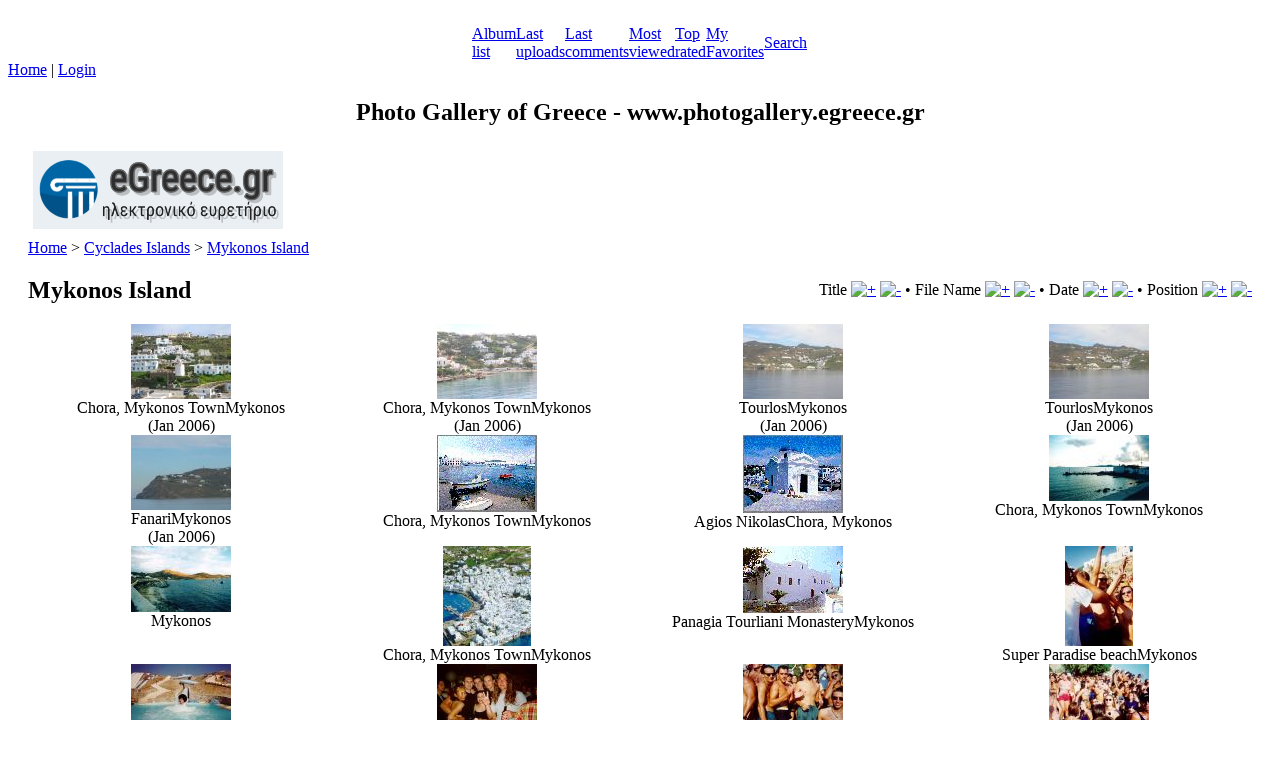

--- FILE ---
content_type: text/html; charset=utf-8
request_url: https://www.photogallery.egreece.gr/thumbnails.php?album=1&page=2
body_size: 31110
content:
<!DOCTYPE html PUBLIC "-//W3C//DTD XHTML 1.0 Transitional//EN" "http://www.w3.org/TR/xhtml1/DTD/xhtml1-transitional.dtd">
<html xmlns="http://www.w3.org/1999/xhtml" xml:lang="en" lang="en" dir="ltr">
<head>
<meta http-equiv="Content-Type" content="text/html; charset=utf-8" />
<meta http-equiv="Pragma" content="no-cache" />
<title>Mykonos Island - Photo Gallery of Greece</title>

<link rel="stylesheet" href="css/coppermine.css" type="text/css" />
<link rel="stylesheet" href="themes/eyeball/style.css" type="text/css" />
<link rel="shortcut icon" href="favicon.ico" />
<script type="text/javascript">
/* <![CDATA[ */
    var js_vars = {"site_url":"http:\/\/www.photogallery.egreece.gr","debug":false,"icon_dir":"images\/icons\/","lang_close":"Close","icon_close_path":"images\/icons\/close.png","sort_vars":{"aid":1,"page":2,"sort_name":"File Name","sort_title":"Title","sort_date":"Date","sort_position":"Position","sort_ta":"Sort by title ascending","sort_td":"Sort by title descending","sort_na":"Sort by name ascending","sort_nd":"Sort by name descending","sort_da":"Sort by date ascending","sort_dd":"Sort by date descending","sort_pa":"Sort by position ascending","sort_pd":"Sort by position descending"},"not_default_theme":true};
/* ]]> */
</script>
<script type="text/javascript" src="js/jquery-1.3.2.js"></script>
<script type="text/javascript" src="js/scripts.js"></script>
<script type="text/javascript" src="js/jquery.greybox.js"></script>
<script type="text/javascript" src="js/jquery.elastic.js"></script>
<script type="text/javascript" src="js/thumbnails.js"></script>

<script language="JavaScript" type="text/javascript">
<!--
function MM_findObj(n, d) { //v4.01
  var p,i,x;  if(!d) d=document; if((p=n.indexOf("?"))>0&&parent.frames.length) {
    d=parent.frames[n.substring(p+1)].document; n=n.substring(0,p);}
  if(!(x=d[n])&&d.all) x=d.all[n]; for (i=0;!x&&i<d.forms.length;i++) x=d.forms[i][n];
  for(i=0;!x&&d.layers&&i<d.layers.length;i++) x=MM_findObj(n,d.layers[i].document);
  if(!x && d.getElementById) x=d.getElementById(n); return x;
}

function MM_showHideLayers() { //v6.0
  var i,p,v,obj,args=MM_showHideLayers.arguments;
  for (i=0; i<(args.length-2); i+=3) if ((obj=MM_findObj(args[i]))!=null) { v=args[i+2];
    if (obj.style) { obj=obj.style; v=(v=='show')?'visible':(v=='hide')?'hidden':v; }
    obj.visibility=v; }
}
//-->
</script>
<!--
  SVN version info:
  Coppermine version: 1.5.6
  $HeadURL: https://coppermine.svn.sourceforge.net/svnroot/coppermine/trunk/cpg1.5.x/themes/eyeball/template.html $
  $Revision: 7620 $
-->
</head>
<body>
  
  <table border="0" cellpadding="0" cellspacing="0" width="100%" class="top_panel">
    <tr>
      <td>
        <table border="0" cellpadding="0" cellspacing="0" width="100%">
          <tr>
            <td width="49%" style="background-image:url(themes/eyeball/images/top_background_r1_c1.gif);"></td>
            <td width="2%">
              <table border="0" cellpadding="0" cellspacing="0" width="100%">
                <tr>
                  <td>
                    <div>
                      <table border="0" cellpadding="0" cellspacing="0" width="100%">
                        <tr>
                          <td width="135" height="17" style="background-image:url(themes/eyeball/images/top_background_r1_c2.gif);background-repeat:no-repeat;"><img src="images/spacer.gif" width="135" height="17" border="0" alt="" /></td>

                          <td width="100%" style="background-image:url(themes/eyeball/images/top_background_r1_c4.gif);background-repeat:repeat-x;"></td>

                          <td width="135" height="17" style="background-image:url(themes/eyeball/images/top_background_r1_c5.gif);background-repeat:no-repeat;"><img src="images/spacer.gif" width="135" height="17" border="0" alt="" /></td>
                        </tr>
                      </table>
                    </div>
                  </td>
                </tr>

                <tr>
                  <td>
                    <div class="ie_fix">
                      <table border="0" cellpadding="0" cellspacing="0" width="100%">
                        <tr>
                          <td><img name="top_background_r2_c2" src="themes/eyeball/images/top_background_r2_c2.gif" width="55" height="25" border="0" id="top_background_r2_c2" alt="" /></td>

                          <td align="center">                        <table cellpadding="0" cellspacing="0" border="0" class="top_menu_bttn">
                                <tr>
                                        <td><img src="themes/eyeball/images/top_menu_left.gif" border="0" alt="" /><br /></td>
                                        
                                        <td style="background-image:url(themes/eyeball/images/top_menu_button.gif);">
                                                <a href="index.php" onmouseover="MM_showHideLayers('Menu1','','show')"><img src="themes/eyeball/images/home.gif" border="0" alt="" /><br /></a>
                                        </td>
                                        <td><img src="themes/eyeball/images/top_menu_spacer.gif" border="0" alt="" /><br /></td>
                                        <td style="background-image:url(themes/eyeball/images/top_menu_button.gif);">
                                                <a href="index.php?cat=2" title="Go to the album list">Album list</a>
                                        </td>
                                        <td><img src="themes/eyeball/images/top_menu_spacer.gif" border="0" alt="" /><br /></td>
                                        <td style="background-image:url(themes/eyeball/images/top_menu_button.gif);">
                                                <a href="thumbnails.php?album=lastup&amp;cat=-1" onmouseover="MM_showHideLayers('Menu1','','hide')" title="Last uploads" rel="nofollow">Last uploads</a>
                                        </td>
                                        <td><img src="themes/eyeball/images/top_menu_spacer.gif" border="0" alt="" /><br /></td>
                                        <td style="background-image:url(themes/eyeball/images/top_menu_button.gif);">
                                                <a href="thumbnails.php?album=lastcom&amp;cat=-1" onmouseover="MM_showHideLayers('Menu1','','hide')" title="Last comments" rel="nofollow">Last comments</a>
                                        </td>
                                        <td><img src="themes/eyeball/images/top_menu_spacer.gif" border="0" alt="" /><br /></td>
                                        <td style="background-image:url(themes/eyeball/images/top_menu_button.gif);">
                                                <a href="thumbnails.php?album=topn&amp;cat=-1" onmouseover="MM_showHideLayers('Menu1','','hide')" title="Most viewed" rel="nofollow">Most viewed</a>
                                        </td>
                                        <td><img src="themes/eyeball/images/top_menu_spacer.gif" border="0" alt="" /><br /></td>
                                        <td style="background-image:url(themes/eyeball/images/top_menu_button.gif);">
                                                <a href="thumbnails.php?album=toprated&amp;cat=-1" onmouseover="MM_showHideLayers('Menu1','','hide')" title="Top rated" rel="nofollow">Top rated</a>
                                        </td>
                                        <td><img src="themes/eyeball/images/top_menu_spacer.gif" border="0" alt="" /><br /></td>
                                        <td style="background-image:url(themes/eyeball/images/top_menu_button.gif);">
                                        <a href="thumbnails.php?album=favpics" onmouseover="MM_showHideLayers('Menu1','','hide')" title="My Favorites" rel="nofollow">My Favorites</a>
                                        </td>
                                        
                                        <td><img src="themes/eyeball/images/top_menu_spacer.gif" border="0" alt="" /><br /></td>
                                         <td style="background-image:url(themes/eyeball/images/top_menu_button.gif);">
                                                <a href="search.php" onmouseover="MM_showHideLayers('Menu1','','hide')" title="Search">Search</a>
                                        </td>
                                        <td><img src="themes/eyeball/images/top_menu_right.gif" border="0" alt="" /><br /></td>

                                </tr>
                        </table></td>

                          <td><img name="top_background_r2_c6" src="themes/eyeball/images/top_background_r2_c6.gif" width="55" height="25" border="0" id="top_background_r2_c6" alt="" /></td>
                        </tr>
                      </table>
                    </div>
                  </td>
                </tr>
              </table>
            </td>

            <td width="49%" style="background-image:url(themes/eyeball/images/top_background_r1_c7.gif);"></td>
          </tr>
        </table>
      </td>
    </tr>
  </table>

  <div id="Menu1" class="topmenu">
    <table border="0" cellpadding="0" cellspacing="0">
      <tr>
        <td>            <!-- BEGIN home -->
        <a href="index.php" title="Go to the home page" >Home</a> |
  <!-- END home -->                    <!-- BEGIN login -->
        <a href="login.php?referer=thumbnails.php%3Falbum%3D1%26page%3D2" title="Log me in" >Login</a> 
  <!-- END login -->  </td>
      </tr>
    </table>
  </div>
<center>
<h2 align="center">Photo Gallery of Greece - www.photogallery.egreece.gr</h2>

<div align="left">
  <table border="0" width="280" height="78" cellspacing="5" cellpadding="0">
    <tr>
      <td width="30">&nbsp;</td>
      <td width="250" bgcolor="#EAEFF3"><a href="https://www.egreece.gr"><img border="0" src="https://www.egreece.gr/logos/egreecelogo.png" width="250" height="78"></a></td>
    </tr>
  </table>
</div>
  <div style="padding: 5px 20px;">
    <table width="100%" border="0" cellpadding="0" cellspacing="0">
      <tr>
        <td valign="top">
          
          
          
<!-- Start standard table -->
<table align="center" width="100%" cellspacing="0" cellpadding="0" class="maintable ">

        <tr>
            <td colspan="3" align="left" class="tableh1">
                <span class="statlink"><a href="index.php">Home</a> > <a href="index.php?cat=2">Cyclades Islands</a> > <a href="thumbnails.php?album=1">Mykonos Island</a></span>
            </td>
        </tr>
</table>
<!-- End standard table -->

        <img src="images/spacer.gif" width="1" height="7" border="" alt="" /><br />
<!-- Start standard table title -->
<table align="center" width="100%" cellspacing="0" cellpadding="0" class="maintablea">
        <tr>
                <td>
                        <table width="100%" cellspacing="0" cellpadding="0" class="tableh1a">
                                <tr>
                                        <td class="tableh1a"><img src="themes/eyeball/images/tableh1a_bg_left.gif" alt="" /></td>
                                        <td class="tableh1a" width="100%">
        <table width="100%" cellpadding="0" cellspacing="0" border="0">
            <tr>
                <td style="vertical-align:top" class="statlink">
                    <h2>Mykonos Island</h2>
                </td>
                <td style="text-align:right;" class="sortorder_cell" id="sortorder_cell">

                    <!-- Use JavaScript to display the sorting options only to humans, but hide them from search engines to avoid double-content indexing (js/thumbnails.js) -->
                </td>
            </tr>
        </table>
</td>
                                        <td class="tableh1a"><img src="themes/eyeball/images/tableh1a_bg_right.gif" alt="" /></td>
                                </tr>
                        </table>
                </td>
        </tr>
</table>
<!-- Start standard table -->
<table align="center" width="100%" cellspacing="0" cellpadding="0" class="maintable ">

        <tr>

        <td valign="top" class="thumbnails" width ="25%" align="center">
                <table width="100%" cellpadding="0" cellspacing="0">
                        <tr>
                                <td align="center">
                                        <a href="displayimage.php?album=1&amp;pid=19#top_display_media"><img src="albums/Mykonos/thumb_a027.jpg" class="image" width="100" height="75" border="0" alt="a027.jpg" title="Filename=a027.jpg
Filesize=122KiB
Dimensions=700x525
Date added=Jan 08, 2006" /><br /></a>
                                        <span class="thumb_title">Chora, Mykonos Town</span><span class="thumb_caption">Mykonos<br />
(Jan 2006)</span>
                                        
                                </td>
                        </tr>
                </table>
        </td>

        <td valign="top" class="thumbnails" width ="25%" align="center">
                <table width="100%" cellpadding="0" cellspacing="0">
                        <tr>
                                <td align="center">
                                        <a href="displayimage.php?album=1&amp;pid=20#top_display_media"><img src="albums/Mykonos/thumb_a028.jpg" class="image" width="100" height="75" border="0" alt="a028.jpg" title="Filename=a028.jpg
Filesize=104KiB
Dimensions=700x525
Date added=Jan 08, 2006" /><br /></a>
                                        <span class="thumb_title">Chora, Mykonos Town</span><span class="thumb_caption">Mykonos<br />
(Jan 2006)</span>
                                        
                                </td>
                        </tr>
                </table>
        </td>

        <td valign="top" class="thumbnails" width ="25%" align="center">
                <table width="100%" cellpadding="0" cellspacing="0">
                        <tr>
                                <td align="center">
                                        <a href="displayimage.php?album=1&amp;pid=28#top_display_media"><img src="albums/Mykonos/thumb_a042.jpg" class="image" width="100" height="75" border="0" alt="a042.jpg" title="Filename=a042.jpg
Filesize=72KiB
Dimensions=700x525
Date added=Jan 08, 2006" /><br /></a>
                                        <span class="thumb_title">Tourlos</span><span class="thumb_caption">Mykonos<br />
(Jan 2006)</span>
                                        
                                </td>
                        </tr>
                </table>
        </td>

        <td valign="top" class="thumbnails" width ="25%" align="center">
                <table width="100%" cellpadding="0" cellspacing="0">
                        <tr>
                                <td align="center">
                                        <a href="displayimage.php?album=1&amp;pid=29#top_display_media"><img src="albums/Mykonos/thumb_a043.jpg" class="image" width="100" height="75" border="0" alt="a043.jpg" title="Filename=a043.jpg
Filesize=67KiB
Dimensions=700x525
Date added=Jan 08, 2006" /><br /></a>
                                        <span class="thumb_title">Tourlos</span><span class="thumb_caption">Mykonos<br />
(Jan 2006)</span>
                                        
                                </td>
                        </tr>
                </table>
        </td>

        </tr>
        <tr>

        <td valign="top" class="thumbnails" width ="25%" align="center">
                <table width="100%" cellpadding="0" cellspacing="0">
                        <tr>
                                <td align="center">
                                        <a href="displayimage.php?album=1&amp;pid=30#top_display_media"><img src="albums/Mykonos/thumb_a044.jpg" class="image" width="100" height="75" border="0" alt="a044.jpg" title="Filename=a044.jpg
Filesize=44KiB
Dimensions=700x525
Date added=Jan 08, 2006" /><br /></a>
                                        <span class="thumb_title">Fanari</span><span class="thumb_caption">Mykonos<br />
(Jan 2006)</span>
                                        
                                </td>
                        </tr>
                </table>
        </td>

        <td valign="top" class="thumbnails" width ="25%" align="center">
                <table width="100%" cellpadding="0" cellspacing="0">
                        <tr>
                                <td align="center">
                                        <a href="displayimage.php?album=1&amp;pid=183#top_display_media"><img src="albums/Mykonos/thumb_Agianna.gif" class="image" width="100" height="77" border="0" alt="Agianna.gif" title="Filename=Agianna.gif
Filesize=47KiB
Dimensions=352x273
Date added=Jan 08, 2006" /><br /></a>
                                        <span class="thumb_title">Chora, Mykonos Town</span><span class="thumb_caption">Mykonos</span>
                                        
                                </td>
                        </tr>
                </table>
        </td>

        <td valign="top" class="thumbnails" width ="25%" align="center">
                <table width="100%" cellpadding="0" cellspacing="0">
                        <tr>
                                <td align="center">
                                        <a href="displayimage.php?album=1&amp;pid=184#top_display_media"><img src="albums/Mykonos/thumb_AGIONIKOLAKI.GIF" class="image" width="100" height="78" border="0" alt="AGIONIKOLAKI.GIF" title="Filename=AGIONIKOLAKI.GIF
Filesize=46KiB
Dimensions=350x275
Date added=Jan 08, 2006" /><br /></a>
                                        <span class="thumb_title">Agios Nikolas</span><span class="thumb_caption">Chora, Mykonos</span>
                                        
                                </td>
                        </tr>
                </table>
        </td>

        <td valign="top" class="thumbnails" width ="25%" align="center">
                <table width="100%" cellpadding="0" cellspacing="0">
                        <tr>
                                <td align="center">
                                        <a href="displayimage.php?album=1&amp;pid=186#top_display_media"><img src="albums/Mykonos/thumb_aigian.jpg" class="image" width="100" height="66" border="0" alt="aigian.jpg" title="Filename=aigian.jpg
Filesize=33KiB
Dimensions=437x291
Date added=Jan 08, 2006" /><br /></a>
                                        <span class="thumb_title">Chora, Mykonos Town</span><span class="thumb_caption">Mykonos</span>
                                        
                                </td>
                        </tr>
                </table>
        </td>

        </tr>
        <tr>

        <td valign="top" class="thumbnails" width ="25%" align="center">
                <table width="100%" cellpadding="0" cellspacing="0">
                        <tr>
                                <td align="center">
                                        <a href="displayimage.php?album=1&amp;pid=187#top_display_media"><img src="albums/Mykonos/thumb_aigian2.jpg" class="image" width="100" height="66" border="0" alt="aigian2.jpg" title="Filename=aigian2.jpg
Filesize=53KiB
Dimensions=442x292
Date added=Jan 08, 2006" /><br /></a>
                                        <span class="thumb_caption">Mykonos</span>
                                        
                                </td>
                        </tr>
                </table>
        </td>

        <td valign="top" class="thumbnails" width ="25%" align="center">
                <table width="100%" cellpadding="0" cellspacing="0">
                        <tr>
                                <td align="center">
                                        <a href="displayimage.php?album=1&amp;pid=188#top_display_media"><img src="albums/Mykonos/thumb_airtown.jpg" class="image" width="88" height="100" border="0" alt="airtown.jpg" title="Filename=airtown.jpg
Filesize=35KiB
Dimensions=397x450
Date added=Jan 08, 2006" /><br /></a>
                                        <span class="thumb_title">Chora, Mykonos Town</span><span class="thumb_caption">Mykonos</span>
                                        
                                </td>
                        </tr>
                </table>
        </td>

        <td valign="top" class="thumbnails" width ="25%" align="center">
                <table width="100%" cellpadding="0" cellspacing="0">
                        <tr>
                                <td align="center">
                                        <a href="displayimage.php?album=1&amp;pid=190#top_display_media"><img src="albums/Mykonos/thumb_anomeramonastri.gif" class="image" width="100" height="67" border="0" alt="anomeramonastri.gif" title="Filename=anomeramonastri.gif
Filesize=135KiB
Dimensions=600x402
Date added=Jan 08, 2006" /><br /></a>
                                        <span class="thumb_title">Panagia Tourliani Monastery</span><span class="thumb_caption">Mykonos</span>
                                        
                                </td>
                        </tr>
                </table>
        </td>

        <td valign="top" class="thumbnails" width ="25%" align="center">
                <table width="100%" cellpadding="0" cellspacing="0">
                        <tr>
                                <td align="center">
                                        <a href="displayimage.php?album=1&amp;pid=31#top_display_media"><img src="albums/Mykonos/thumb_beachlife1.JPG" class="image" width="68" height="100" border="0" alt="beachlife1.JPG" title="Filename=beachlife1.JPG
Filesize=23KiB
Dimensions=293x429
Date added=Jan 08, 2006" /><br /></a>
                                        <span class="thumb_title">Super Paradise beach</span><span class="thumb_caption">Mykonos</span>
                                        
                                </td>
                        </tr>
                </table>
        </td>

        </tr>
        <tr>

        <td valign="top" class="thumbnails" width ="25%" align="center">
                <table width="100%" cellpadding="0" cellspacing="0">
                        <tr>
                                <td align="center">
                                        <a href="displayimage.php?album=1&amp;pid=40#top_display_media"><img src="albums/Mykonos/thumb_beachlife10.JPG" class="image" width="100" height="66" border="0" alt="beachlife10.JPG" title="Filename=beachlife10.JPG
Filesize=29KiB
Dimensions=435x291
Date added=Jan 08, 2006" /><br /></a>
                                        <span class="thumb_title">Watermania</span><span class="thumb_caption">Mykonos</span>
                                        
                                </td>
                        </tr>
                </table>
        </td>

        <td valign="top" class="thumbnails" width ="25%" align="center">
                <table width="100%" cellpadding="0" cellspacing="0">
                        <tr>
                                <td align="center">
                                        <a href="displayimage.php?album=1&amp;pid=41#top_display_media"><img src="albums/Mykonos/thumb_beachlife12.JPG" class="image" width="100" height="62" border="0" alt="beachlife12.JPG" title="Filename=beachlife12.JPG
Filesize=27KiB
Dimensions=445x280
Date added=Jan 08, 2006" /><br /></a>
                                        <span class="thumb_title">Nightlife</span><span class="thumb_caption">Mykonos</span>
                                        
                                </td>
                        </tr>
                </table>
        </td>

        <td valign="top" class="thumbnails" width ="25%" align="center">
                <table width="100%" cellpadding="0" cellspacing="0">
                        <tr>
                                <td align="center">
                                        <a href="displayimage.php?album=1&amp;pid=32#top_display_media"><img src="albums/Mykonos/thumb_beachlife2.JPG" class="image" width="100" height="67" border="0" alt="beachlife2.JPG" title="Filename=beachlife2.JPG
Filesize=38KiB
Dimensions=434x295
Date added=Jan 08, 2006" /><br /></a>
                                        <span class="thumb_title">Super Paradise beach</span><span class="thumb_caption">Mykonos</span>
                                        
                                </td>
                        </tr>
                </table>
        </td>

        <td valign="top" class="thumbnails" width ="25%" align="center">
                <table width="100%" cellpadding="0" cellspacing="0">
                        <tr>
                                <td align="center">
                                        <a href="displayimage.php?album=1&amp;pid=33#top_display_media"><img src="albums/Mykonos/thumb_beachlife3.JPG" class="image" width="100" height="65" border="0" alt="beachlife3.JPG" title="Filename=beachlife3.JPG
Filesize=40KiB
Dimensions=446x292
Date added=Jan 08, 2006" /><br /></a>
                                        <span class="thumb_title">Super Paradise beach</span><span class="thumb_caption">Mykonos</span>
                                        
                                </td>
                        </tr>
                </table>
        </td>

        </tr>

        <tr>
                <td colspan="4" style="padding: 0px;">
                        <table width="100%" cellspacing="0" cellpadding="0">
                                <tr>
                                       <td width="100%" align="left" valign="middle" class="tableh1" style="white-space: nowrap">770 files on 49 page(s)</td>
<td align="center" valign="middle" style="white-space: nowrap; padding-right: 10px;" class="navmenu">            <span id="tabs_dropdown_span"></span>
            <script type="text/javascript"><!--
                $('#tabs_dropdown_span').html('Jump to page <select id="tabs_dropdown_select" onchange="if (this.options[this.selectedIndex].value != -1) { window.location.href = this.options[this.selectedIndex].value; }"><\/select>');
                for (page = 1; page <= 49; page++) {
                    var page_link = 'thumbnails.php?album=1&amp;page=%d';
                    var selected = '';
                    if (page == 2) {
                        selected = ' selected="selected"';
                    }
                    $('#tabs_dropdown_select').append('<option value="' + page_link.replace( /%d/, page ) + '"' + selected + '>' + page + '<\/option>');
                }
         --></script></td>
<td align="center" valign="middle" class="navmenu"><a href="thumbnails.php?album=1&amp;page=1"><img src="images/icons/tab_left.png" border="0" alt="" width="16" height="16" title="Previous" class="icon" /></a></td>
<td align="center" valign="middle" class="navmenu"><a href="thumbnails.php?album=1&amp;page=1">1</a></td>
<td align="center" valign="middle" class="tableb tableb_alternate">2</td><td><img src="images/spacer.gif" width="1" height="1" border="0" alt="" /></td>
<td align="center" valign="middle" class="navmenu"><a href="thumbnails.php?album=1&amp;page=3">3</a></td>
<td><img src="images/spacer.gif" width="1" height="1" border="0" alt="" /></td>
<td align="center" valign="middle" class="navmenu"><a href="thumbnails.php?album=1&amp;page=4">4</a></td>
<td><img src="images/spacer.gif" width="1" height="1" border="0" alt="" /></td>
<td align="center" valign="middle" class="navmenu"><a href="thumbnails.php?album=1&amp;page=5">5</a></td>
<td><img src="images/spacer.gif" width="1" height="1" border="0" alt="" /></td>
<td align="center" valign="middle" class="navmenu"><a href="thumbnails.php?album=1&amp;page=6">6</a></td>
<td><img src="images/spacer.gif" width="1" height="1" border="0" alt="" /></td>
<td align="center" valign="middle" class="navmenu"><a href="thumbnails.php?album=1&amp;page=7">7</a></td>
<td><img src="images/spacer.gif" width="1" height="1" border="0" alt="" /></td>
<td align="center" valign="middle" class="navmenu"><a href="thumbnails.php?album=1&amp;page=8">8</a></td>
<td><img src="images/spacer.gif" width="1" height="1" border="0" alt="" /></td>
<td align="center" valign="middle" class="navmenu"><a href="thumbnails.php?album=1&amp;page=9">9</a></td>
<td><img src="images/spacer.gif" width="1" height="1" border="0" alt="" /></td>
<td align="center" valign="middle" class="navmenu"><a href="thumbnails.php?album=1&amp;page=10">10</a></td>
<td><img src="images/spacer.gif" width="1" height="1" border="0" alt="" /></td>
<td align="center" valign="middle" class="navmenu"><a href="thumbnails.php?album=1&amp;page=11">11</a></td>
<td><img src="images/spacer.gif" width="1" height="1" border="0" alt="" /></td>
<td align="center" valign="middle" class="navmenu"><a href="thumbnails.php?album=1&amp;page=12">12</a></td>
<td><img src="images/spacer.gif" width="1" height="1" border="0" alt="" /></td>
<td align="center" valign="middle" class="navmenu"><a href="thumbnails.php?album=1&amp;page=13">13</a></td>
<td><img src="images/spacer.gif" width="1" height="1" border="0" alt="" /></td>
<td align="center" valign="middle" class="navmenu"><a href="thumbnails.php?album=1&amp;page=14">14</a></td>
<td><img src="images/spacer.gif" width="1" height="1" border="0" alt="" /></td>
<td align="center" valign="middle" class="navmenu"><a href="thumbnails.php?album=1&amp;page=15">15</a></td>
<td align="center" valign="middle" class="navmenu">-</td>
<td align="center" valign="middle" class="navmenu"><a href="thumbnails.php?album=1&amp;page=49">49</a></td>
<td align="center" valign="middle" class="navmenu"><a href="thumbnails.php?album=1&amp;page=3"><img src="images/icons/tab_right.png" border="0" alt="" width="16" height="16" title="Next" class="icon" /></a></td>

                                </tr>
                        </table>
                </td>
        </tr>
</table>
<!-- End standard table -->

        <img src="images/spacer.gif" width="1" height="7" border="" alt="" /><br />

        </td>
      </tr>
    </table>
  </div> 
<div class="footer" align="center" style="padding:10px;display:block;visibility:visible; font-family: Verdana,Arial,sans-serif;">Powered by <a href="http://coppermine-gallery.net/" title="Coppermine Photo Gallery" rel="external">Coppermine Photo Gallery</a></div>
<!--Coppermine Photo Gallery 1.5.18 (stable)-->
</body>
</html>
